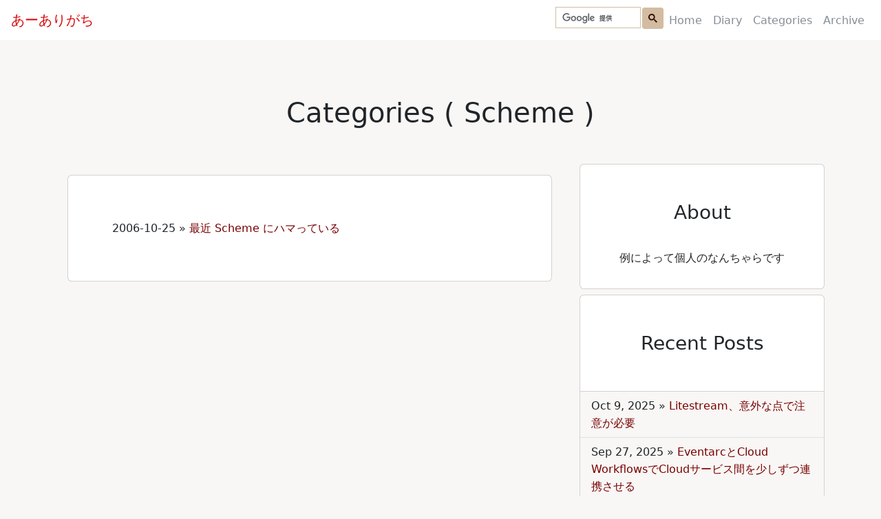

--- FILE ---
content_type: text/html; charset=utf-8
request_url: https://aligach.net/diary/categories/Scheme/
body_size: 1340
content:
<!doctype html><html lang="ja"><head><script>(function(w,d,s,l,i){w[l]=w[l]||[];w[l].push({'gtm.start':
new Date().getTime(),event:'gtm.js'});var f=d.getElementsByTagName(s)[0],
j=d.createElement(s),dl=l!='dataLayer'?'&l='+l:'';j.async=true;j.src=
'https://www.googletagmanager.com/gtm.js?id='+i+dl+ '&gtm_auth=FI2KAC7VPfT88KZSa94IjQ&gtm_preview=env-2&gtm_cookies_win=x';f.parentNode.insertBefore(j,f);
})(window,document,'script','dataLayer','GTM-WCMQ5C2');</script><script async src="https://www.googletagmanager.com/gtag/js?id=UA-28759270-1"></script><script>
  window.dataLayer = window.dataLayer || [];
  function gtag(){dataLayer.push(arguments);}
  gtag('js', new Date());

  // Google Analytics
  gtag('config', 'UA-28759270-1', { 'send_page_view': false });
  // Google Analytics 4
  gtag('config', 'G-CDHHXHMVSF', { 'send_page_view': false });
</script><meta charset="UTF-8"><meta name="viewport" content="width=device-width, initial-scale=1.0"><meta name="turbo-visit-control" content="reload"><link rel="shortcut icon" type="image/x-icon" href="/assets/images/favicon.ico"><link rel="stylesheet" href="/assets/css/open-color.css?1768055766"><link rel="stylesheet" href="/assets/css/styles.css?1768055766"><link type="application/atom+xml" rel="alternate" href="/feed.xml" title="あーありがち"/><meta name="generator" content="Jekyll v4.3.4"/><meta property="og:title" content="Categories ( Scheme )"/><meta name="author" content="wtnabe"/><meta property="og:locale" content="ja"/><meta name="description" content="「今やり直せよ。未来を。」かつて 2ch という掲示板に貼られた有名なコピペですが、努力の瞬間だけこの言葉を胸にしつつ、気づいたこと、調べこと、日々のことなどを連ねています。"/><meta property="og:description" content="「今やり直せよ。未来を。」かつて 2ch という掲示板に貼られた有名なコピペですが、努力の瞬間だけこの言葉を胸にしつつ、気づいたこと、調べこと、日々のことなどを連ねています。"/><meta property="og:site_name" content="あーありがち"/><meta property="og:type" content="website"/><meta name="twitter:card" content="summary"/><meta property="twitter:title" content="Categories ( Scheme )"/><script type="application/ld+json">
{"@context":"https://schema.org","@type":"WebPage","author":{"@type":"Person","name":"wtnabe"},"description":"「今やり直せよ。未来を。」かつて 2ch という掲示板に貼られた有名なコピペですが、努力の瞬間だけこの言葉を胸にしつつ、気づいたこと、調べこと、日々のことなどを連ねています。","headline":"Categories ( Scheme )","url":"/diary/categories/Scheme/"}</script><title>Categories ( Scheme ) | あーありがち</title></head><body data-controller="global"><noscript><iframe src="https://www.googletagmanager.com/ns.html?id=GTM-WCMQ5C2&gtm_auth=FI2KAC7VPfT88KZSa94IjQ&gtm_preview=env-2&gtm_cookies_win=x" height="0" width="0" style="display:none;visibility:hidden"></iframe></noscript><div id="main" class="container"><nav class="navbar navbar-expand-md fixed-top navbar-light px-1 px-md-3" id="menu"><a class="navbar-brand top" id="site-logo" href="/"> あーありがち </a><button class="navbar-toggler" type="button" data-bs-toggle="collapse" data-bs-target="#navbarCollapse" aria-controls="navbarCollapse" aria-expanded="false" aria-label="Toggle navigation"><span class="navbar-toggler-icon"></span></button><div class="collapse navbar-collapse justify-content-end" id="navbarCollapse"><div class="navbar-nav"><script async src="https://cse.google.com/cse.js?cx=fb2b46d1bab37bc3b"></script><div class="gcse-searchbox-only"></div><a class="nav-item nav-link " href="/">Home</a><a class="nav-item nav-link " href="/diary/">Diary</a><a class="nav-item nav-link " href="/diary/categories/">Categories</a><a class="nav-item nav-link " href="/diary/archive/">Archive</a></div></div></nav><main><div class="row"><h1 class="d-flex justify-content-center"> Categories ( Scheme ) </h1></div><div class="row mt-3"><div class="col-md-8 py-2"><div class="card-section mt-4"><div class="card my-2 mx-3"><div class="card-body p-5"><p class="card-text card-list"><time datetime="">2006-10-25</time> &raquo; <a href="/diary/2006/1025/01/">最近 Scheme にハマっている</a></p></div></div></div></div><div class="col-md-4 py-3"><div class="card"><div class="card-body"><h3 class="card-title text-center">About</h3><p class="card-text text-center"> 例によって個人のなんちゃらです </p></div></div><turbo-frame id="side-recent-posts-and-categories" src="/frames/side-recent-posts-and-categories/"></turbo-frame></div></div></main></div><footer class="text-muted"><div class="container"><div class="row"><div class="d-flex justify-content-center"><div class="footer-element"><p>&copy;2026 あーありがち</p></div></div></div><div class="row"><div class="d-flex justify-content-center"><p class="powered-by footer-element mt-3"> Powered by <a href="https://jekyllrb.com/" target="_blank">Jekyll</a> & <a href="https://github.com/slee981/jekyll-theme-cadre" target="_blank">Cadre</a></p></div></div></div></footer><script defer src="/assets/js/main.js"></script><script src="/vite/assets/aligach-moPoxsGH.js" crossorigin="anonymous" type="module"></script></body></html>

--- FILE ---
content_type: text/html; charset=utf-8
request_url: https://aligach.net/frames/side-recent-posts-and-categories/
body_size: 2202
content:
<!doctype html><html lang="ja"><head><meta name="robots" content="none, noarchive"></head><body><turbo-frame id="side-recent-posts-and-categories"><div class="card sticky-div mt-2"><div class="card-body"><h3 class="card-title text-center">Recent Posts</h3></div><ul class="list-group list-group-flush"><li class="list-group-item"><time datetime="">Oct 9, 2025</time> &raquo; <a class="card-link" href="/diary/2025/1009/litestream-requires-more-caution-than-expected/">Litestream、意外な点で注意が必要</a></li><li class="list-group-item"><time datetime="">Sep 27, 2025</time> &raquo; <a class="card-link" href="/diary/2025/0927/eventarc-workflows-and-connectors/">EventarcとCloud WorkflowsでCloudサービス間を少しずつ連携させる</a></li><li class="list-group-item"><time datetime="">Sep 21, 2025</time> &raquo; <a class="card-link" href="/diary/2025/0921/me-managed-a-multilingual-monorepo-useing-moon-and-proto-and-ruby/">moonを使って多言語monorepoを扱ってみた</a></li><li class="list-group-item"><time datetime="">Sep 9, 2025</time> &raquo; <a class="card-link" href="/diary/2025/0909/how-to-install-gem-with-monorepo-and-bundler/">公開のmonorepoでbundler頼みでgemをインストールする</a></li></ul><div class="card-body"><h3 class="card-title text-center">Categories</h3><div class="category-tags d-flex flex-wrap justify-content-center px-5"><a class="card-link my-1 py-0 px-2" href="/diary/categories/Tool"> Tool </a><a class="card-link my-1 py-0 px-2" href="/diary/categories/%E6%97%A5%E3%80%85"> 日々 </a><a class="card-link my-1 py-0 px-2" href="/diary/categories/Web"> Web </a><a class="card-link my-1 py-0 px-2" href="/diary/categories/Biz"> Biz </a><a class="card-link my-1 py-0 px-2" href="/diary/categories/Net"> Net </a><a class="card-link my-1 py-0 px-2" href="/diary/categories/Apple"> Apple </a><a class="card-link my-1 py-0 px-2" href="/diary/categories/MS"> MS </a><a class="card-link my-1 py-0 px-2" href="/diary/categories/%E3%81%93%E3%81%A8%E3%81%B0"> ことば </a><a class="card-link my-1 py-0 px-2" href="/diary/categories/News"> News </a><a class="card-link my-1 py-0 px-2" href="/diary/categories/Unix"> Unix </a><a class="card-link my-1 py-0 px-2" href="/diary/categories/howto"> howto </a><a class="card-link my-1 py-0 px-2" href="/diary/categories/Food"> Food </a><a class="card-link my-1 py-0 px-2" href="/diary/categories/PHP"> PHP </a><a class="card-link my-1 py-0 px-2" href="/diary/categories/Movie"> Movie </a><a class="card-link my-1 py-0 px-2" href="/diary/categories/Edu"> Edu </a><a class="card-link my-1 py-0 px-2" href="/diary/categories/Community"> Community </a><a class="card-link my-1 py-0 px-2" href="/diary/categories/Book"> Book </a><a class="card-link my-1 py-0 px-2" href="/diary/categories/Security"> Security </a><a class="card-link my-1 py-0 px-2" href="/diary/categories/Text"> Text </a><a class="card-link my-1 py-0 px-2" href="/diary/categories/TV"> TV </a><a class="card-link my-1 py-0 px-2" href="/diary/categories/Perl"> Perl </a><a class="card-link my-1 py-0 px-2" href="/diary/categories/Ruby"> Ruby </a><a class="card-link my-1 py-0 px-2" href="/diary/categories/Music"> Music </a><a class="card-link my-1 py-0 px-2" href="/diary/categories/Pdoc"> Pdoc </a><a class="card-link my-1 py-0 px-2" href="/diary/categories/%E7%94%9F%E3%81%8D%E6%96%B9"> 生き方 </a><a class="card-link my-1 py-0 px-2" href="/diary/categories/RDoc"> RDoc </a><a class="card-link my-1 py-0 px-2" href="/diary/categories/ViewCVS"> ViewCVS </a><a class="card-link my-1 py-0 px-2" href="/diary/categories/CVS"> CVS </a><a class="card-link my-1 py-0 px-2" href="/diary/categories/Rsync"> Rsync </a><a class="card-link my-1 py-0 px-2" href="/diary/categories/Disk"> Disk </a><a class="card-link my-1 py-0 px-2" href="/diary/categories/Mail"> Mail </a><a class="card-link my-1 py-0 px-2" href="/diary/categories/FreeBSD"> FreeBSD </a><a class="card-link my-1 py-0 px-2" href="/diary/categories/Cygwin"> Cygwin </a><a class="card-link my-1 py-0 px-2" href="/diary/categories/PDF"> PDF </a><a class="card-link my-1 py-0 px-2" href="/diary/categories/Photo"> Photo </a><a class="card-link my-1 py-0 px-2" href="/diary/categories/Zebedee"> Zebedee </a><a class="card-link my-1 py-0 px-2" href="/diary/categories/Debian"> Debian </a><a class="card-link my-1 py-0 px-2" href="/diary/categories/OSX"> OSX </a><a class="card-link my-1 py-0 px-2" href="/diary/categories/Comic"> Comic </a><a class="card-link my-1 py-0 px-2" href="/diary/categories/Cron"> Cron </a><a class="card-link my-1 py-0 px-2" href="/diary/categories/Sysadmin"> Sysadmin </a><a class="card-link my-1 py-0 px-2" href="/diary/categories/Font"> Font </a><a class="card-link my-1 py-0 px-2" href="/diary/categories/Analog"> Analog </a><a class="card-link my-1 py-0 px-2" href="/diary/categories/iCal"> iCal </a><a class="card-link my-1 py-0 px-2" href="/diary/categories/Sunbird"> Sunbird </a><a class="card-link my-1 py-0 px-2" href="/diary/categories/DNS"> DNS </a><a class="card-link my-1 py-0 px-2" href="/diary/categories/Linux"> Linux </a><a class="card-link my-1 py-0 px-2" href="/diary/categories/Wiki"> Wiki </a><a class="card-link my-1 py-0 px-2" href="/diary/categories/Emacs"> Emacs </a><a class="card-link my-1 py-0 px-2" href="/diary/categories/Thunderbird"> Thunderbird </a><a class="card-link my-1 py-0 px-2" href="/diary/categories/Sitecopy"> Sitecopy </a><a class="card-link my-1 py-0 px-2" href="/diary/categories/Terminal"> Terminal </a><a class="card-link my-1 py-0 px-2" href="/diary/categories/Drawing"> Drawing </a><a class="card-link my-1 py-0 px-2" href="/diary/categories/tDiary"> tDiary </a><a class="card-link my-1 py-0 px-2" href="/diary/categories/AppleScript"> AppleScript </a><a class="card-link my-1 py-0 px-2" href="/diary/categories/Life"> Life </a><a class="card-link my-1 py-0 px-2" href="/diary/categories/Money"> Money </a><a class="card-link my-1 py-0 px-2" href="/diary/categories/Omni"> Omni </a><a class="card-link my-1 py-0 px-2" href="/diary/categories/PukiWiki"> PukiWiki </a><a class="card-link my-1 py-0 px-2" href="/diary/categories/Xen"> Xen </a><a class="card-link my-1 py-0 px-2" href="/diary/categories/XREA"> XREA </a><a class="card-link my-1 py-0 px-2" href="/diary/categories/Zsh"> Zsh </a><a class="card-link my-1 py-0 px-2" href="/diary/categories/Screen"> Screen </a><a class="card-link my-1 py-0 px-2" href="/diary/categories/CASL"> CASL </a><a class="card-link my-1 py-0 px-2" href="/diary/categories/Firefox"> Firefox </a><a class="card-link my-1 py-0 px-2" href="/diary/categories/Fink"> Fink </a><a class="card-link my-1 py-0 px-2" href="/diary/categories/zsh"> zsh </a><a class="card-link my-1 py-0 px-2" href="/diary/categories/haXe"> haXe </a><a class="card-link my-1 py-0 px-2" href="/diary/categories/Ecmascript"> Ecmascript </a><a class="card-link my-1 py-0 px-2" href="/diary/categories/PATH_INFO"> PATH_INFO </a><a class="card-link my-1 py-0 px-2" href="/diary/categories/SQLite"> SQLite </a><a class="card-link my-1 py-0 px-2" href="/diary/categories/PEAR"> PEAR </a><a class="card-link my-1 py-0 px-2" href="/diary/categories/Lighttpd"> Lighttpd </a><a class="card-link my-1 py-0 px-2" href="/diary/categories/FastCGI"> FastCGI </a><a class="card-link my-1 py-0 px-2" href="/diary/categories/Subversion"> Subversion </a><a class="card-link my-1 py-0 px-2" href="/diary/categories/au"> au </a><a class="card-link my-1 py-0 px-2" href="/diary/categories/prototype.js"> prototype.js </a><a class="card-link my-1 py-0 px-2" href="/diary/categories/jsUnit"> jsUnit </a><a class="card-link my-1 py-0 px-2" href="/diary/categories/Apache"> Apache </a><a class="card-link my-1 py-0 px-2" href="/diary/categories/Trac"> Trac </a><a class="card-link my-1 py-0 px-2" href="/diary/categories/Template"> Template </a><a class="card-link my-1 py-0 px-2" href="/diary/categories/Java"> Java </a><a class="card-link my-1 py-0 px-2" href="/diary/categories/Rhino"> Rhino </a><a class="card-link my-1 py-0 px-2" href="/diary/categories/Mochikit"> Mochikit </a><a class="card-link my-1 py-0 px-2" href="/diary/categories/Feed"> Feed </a><a class="card-link my-1 py-0 px-2" href="/diary/categories/Bloglines"> Bloglines </a><a class="card-link my-1 py-0 px-2" href="/diary/categories/CSS"> CSS </a><a class="card-link my-1 py-0 px-2" href="/diary/categories/del.icio.us"> del.icio.us </a><a class="card-link my-1 py-0 px-2" href="/diary/categories/SBS"> SBS </a><a class="card-link my-1 py-0 px-2" href="/diary/categories/qwikWeb"> qwikWeb </a><a class="card-link my-1 py-0 px-2" href="/diary/categories/gettext"> gettext </a><a class="card-link my-1 py-0 px-2" href="/diary/categories/Ajax"> Ajax </a><a class="card-link my-1 py-0 px-2" href="/diary/categories/JSDoc"> JSDoc </a><a class="card-link my-1 py-0 px-2" href="/diary/categories/Rails"> Rails </a><a class="card-link my-1 py-0 px-2" href="/diary/categories/HTML"> HTML </a><a class="card-link my-1 py-0 px-2" href="/diary/categories/CHM"> CHM </a><a class="card-link my-1 py-0 px-2" href="/diary/categories/EPWING"> EPWING </a><a class="card-link my-1 py-0 px-2" href="/diary/categories/NDTP"> NDTP </a><a class="card-link my-1 py-0 px-2" href="/diary/categories/EB"> EB </a><a class="card-link my-1 py-0 px-2" href="/diary/categories/IE"> IE </a><a class="card-link my-1 py-0 px-2" href="/diary/categories/CLI"> CLI </a><a class="card-link my-1 py-0 px-2" href="/diary/categories/ck"> ck </a><a class="card-link my-1 py-0 px-2" href="/diary/categories/ThinkPad"> ThinkPad </a><a class="card-link my-1 py-0 px-2" href="/diary/categories/Toy"> Toy </a><a class="card-link my-1 py-0 px-2" href="/diary/categories/WSH"> WSH </a><a class="card-link my-1 py-0 px-2" href="/diary/categories/RFC"> RFC </a><a class="card-link my-1 py-0 px-2" href="/diary/categories/readline"> readline </a><a class="card-link my-1 py-0 px-2" href="/diary/categories/rlwrap"> rlwrap </a><a class="card-link my-1 py-0 px-2" href="/diary/categories/ImageMagick"> ImageMagick </a><a class="card-link my-1 py-0 px-2" href="/diary/categories/epeg"> epeg </a><a class="card-link my-1 py-0 px-2" href="/diary/categories/Frenzy"> Frenzy </a><a class="card-link my-1 py-0 px-2" href="/diary/categories/sysprep"> sysprep </a><a class="card-link my-1 py-0 px-2" href="/diary/categories/Ubuntu"> Ubuntu </a><a class="card-link my-1 py-0 px-2" href="/diary/categories/MeCab"> MeCab </a><a class="card-link my-1 py-0 px-2" href="/diary/categories/DTP"> DTP </a><a class="card-link my-1 py-0 px-2" href="/diary/categories/ERD"> ERD </a><a class="card-link my-1 py-0 px-2" href="/diary/categories/DBMS"> DBMS </a><a class="card-link my-1 py-0 px-2" href="/diary/categories/eclipse"> eclipse </a><a class="card-link my-1 py-0 px-2" href="/diary/categories/Eclipse"> Eclipse </a><a class="card-link my-1 py-0 px-2" href="/diary/categories/Awk"> Awk </a><a class="card-link my-1 py-0 px-2" href="/diary/categories/RD"> RD </a><a class="card-link my-1 py-0 px-2" href="/diary/categories/Diigo"> Diigo </a><a class="card-link my-1 py-0 px-2" href="/diary/categories/XAMPP"> XAMPP </a><a class="card-link my-1 py-0 px-2" href="/diary/categories/RubyGems"> RubyGems </a><a class="card-link my-1 py-0 px-2" href="/diary/categories/PHPDoc"> PHPDoc </a><a class="card-link my-1 py-0 px-2" href="/diary/categories/iCab"> iCab </a><a class="card-link my-1 py-0 px-2" href="/diary/categories/DOM"> DOM </a><a class="card-link my-1 py-0 px-2" href="/diary/categories/YAML"> YAML </a><a class="card-link my-1 py-0 px-2" href="/diary/categories/Camino"> Camino </a><a class="card-link my-1 py-0 px-2" href="/diary/categories/Geekmonkey"> Geekmonkey </a><a class="card-link my-1 py-0 px-2" href="/diary/categories/w3m"> w3m </a><a class="card-link my-1 py-0 px-2" href="/diary/categories/Scheme"> Scheme </a><a class="card-link my-1 py-0 px-2" href="/diary/categories/Gauche"> Gauche </a><a class="card-link my-1 py-0 px-2" href="/diary/categories/Lisp"> Lisp </a><a class="card-link my-1 py-0 px-2" href="/diary/categories/JSAN"> JSAN </a><a class="card-link my-1 py-0 px-2" href="/diary/categories/Google"> Google </a><a class="card-link my-1 py-0 px-2" href="/diary/categories/VMware"> VMware </a><a class="card-link my-1 py-0 px-2" href="/diary/categories/DSL"> DSL </a><a class="card-link my-1 py-0 px-2" href="/diary/categories/SLAX"> SLAX </a><a class="card-link my-1 py-0 px-2" href="/diary/categories/Safari"> Safari </a><a class="card-link my-1 py-0 px-2" href="/diary/categories/Markdown"> Markdown </a><a class="card-link my-1 py-0 px-2" href="/diary/categories/Textile"> Textile </a><a class="card-link my-1 py-0 px-2" href="/diary/categories/IRC"> IRC </a><a class="card-link my-1 py-0 px-2" href="/diary/categories/Jabber"> Jabber </a><a class="card-link my-1 py-0 px-2" href="/diary/categories/Fastladder"> Fastladder </a><a class="card-link my-1 py-0 px-2" href="/diary/categories/MacPorts"> MacPorts </a><a class="card-link my-1 py-0 px-2" href="/diary/categories/LLSpirit"> LLSpirit </a><a class="card-link my-1 py-0 px-2" href="/diary/categories/CPAN"> CPAN </a><a class="card-link my-1 py-0 px-2" href="/diary/categories/Mozilla"> Mozilla </a><a class="card-link my-1 py-0 px-2" href="/diary/categories/Twitter"> Twitter </a><a class="card-link my-1 py-0 px-2" href="/diary/categories/OpenFL"> OpenFL </a><a class="card-link my-1 py-0 px-2" href="/diary/categories/Rswatch"> Rswatch </a><a class="card-link my-1 py-0 px-2" href="/diary/categories/ITS"> ITS </a><a class="card-link my-1 py-0 px-2" href="/diary/categories/NTP"> NTP </a><a class="card-link my-1 py-0 px-2" href="/diary/categories/GUI"> GUI </a><a class="card-link my-1 py-0 px-2" href="/diary/categories/Pragger"> Pragger </a><a class="card-link my-1 py-0 px-2" href="/diary/categories/Yapra"> Yapra </a><a class="card-link my-1 py-0 px-2" href="/diary/categories/XML"> XML </a><a class="card-link my-1 py-0 px-2" href="/diary/categories/Mobile"> Mobile </a><a class="card-link my-1 py-0 px-2" href="/diary/categories/Git"> Git </a><a class="card-link my-1 py-0 px-2" href="/diary/categories/Study"> Study </a><a class="card-link my-1 py-0 px-2" href="/diary/categories/JSON"> JSON </a><a class="card-link my-1 py-0 px-2" href="/diary/categories/VirtualBox"> VirtualBox </a><a class="card-link my-1 py-0 px-2" href="/diary/categories/Samba"> Samba </a><a class="card-link my-1 py-0 px-2" href="/diary/categories/Pear"> Pear </a><a class="card-link my-1 py-0 px-2" href="/diary/categories/Growl"> Growl </a><a class="card-link my-1 py-0 px-2" href="/diary/categories/Mercurial"> Mercurial </a><a class="card-link my-1 py-0 px-2" href="/diary/categories/Rack"> Rack </a><a class="card-link my-1 py-0 px-2" href="/diary/categories/Capistrano"> Capistrano </a><a class="card-link my-1 py-0 px-2" href="/diary/categories/Rake"> Rake </a><a class="card-link my-1 py-0 px-2" href="/diary/categories/Win"> Win </a><a class="card-link my-1 py-0 px-2" href="/diary/categories/RSS"> RSS </a><a class="card-link my-1 py-0 px-2" href="/diary/categories/Mechanize"> Mechanize </a><a class="card-link my-1 py-0 px-2" href="/diary/categories/Sitemaps"> Sitemaps </a><a class="card-link my-1 py-0 px-2" href="/diary/categories/Android"> Android </a><a class="card-link my-1 py-0 px-2" href="/diary/categories/JavaScript"> JavaScript </a><a class="card-link my-1 py-0 px-2" href="/diary/categories/Python"> Python </a><a class="card-link my-1 py-0 px-2" href="/diary/categories/RTM"> RTM </a><a class="card-link my-1 py-0 px-2" href="/diary/categories/OOo"> OOo </a><a class="card-link my-1 py-0 px-2" href="/diary/categories/iPod"> iPod </a><a class="card-link my-1 py-0 px-2" href="/diary/categories/Yahoo"> Yahoo </a><a class="card-link my-1 py-0 px-2" href="/diary/categories/Unicode"> Unicode </a><a class="card-link my-1 py-0 px-2" href="/diary/categories/Github"> Github </a><a class="card-link my-1 py-0 px-2" href="/diary/categories/iTunes"> iTunes </a><a class="card-link my-1 py-0 px-2" href="/diary/categories/God"> God </a><a class="card-link my-1 py-0 px-2" href="/diary/categories/SBM"> SBM </a><a class="card-link my-1 py-0 px-2" href="/diary/categories/friendfeed"> friendfeed </a><a class="card-link my-1 py-0 px-2" href="/diary/categories/Friendfeed"> Friendfeed </a><a class="card-link my-1 py-0 px-2" href="/diary/categories/HokuUn"> HokuUn </a><a class="card-link my-1 py-0 px-2" href="/diary/categories/Sinatra"> Sinatra </a><a class="card-link my-1 py-0 px-2" href="/diary/categories/TDD"> TDD </a><a class="card-link my-1 py-0 px-2" href="/diary/categories/Test"> Test </a><a class="card-link my-1 py-0 px-2" href="/diary/categories/Project"> Project </a><a class="card-link my-1 py-0 px-2" href="/diary/categories/Evernote"> Evernote </a><a class="card-link my-1 py-0 px-2" href="/diary/categories/iPad"> iPad </a><a class="card-link my-1 py-0 px-2" href="/diary/categories/Geohash"> Geohash </a><a class="card-link my-1 py-0 px-2" href="/diary/categories/Location"> Location </a><a class="card-link my-1 py-0 px-2" href="/diary/categories/Map"> Map </a><a class="card-link my-1 py-0 px-2" href="/diary/categories/Search"> Search </a><a class="card-link my-1 py-0 px-2" href="/diary/categories/Simplenote"> Simplenote </a><a class="card-link my-1 py-0 px-2" href="/diary/categories/Image"> Image </a><a class="card-link my-1 py-0 px-2" href="/diary/categories/WebKit"> WebKit </a><a class="card-link my-1 py-0 px-2" href="/diary/categories/RSpec"> RSpec </a><a class="card-link my-1 py-0 px-2" href="/diary/categories/Phone"> Phone </a><a class="card-link my-1 py-0 px-2" href="/diary/categories/CSV"> CSV </a><a class="card-link my-1 py-0 px-2" href="/diary/categories/WiMAX"> WiMAX </a><a class="card-link my-1 py-0 px-2" href="/diary/categories/USB"> USB </a><a class="card-link my-1 py-0 px-2" href="/diary/categories/Chrome"> Chrome </a><a class="card-link my-1 py-0 px-2" href="/diary/categories/RubyKaigi"> RubyKaigi </a><a class="card-link my-1 py-0 px-2" href="/diary/categories/RubyKaigi2011"> RubyKaigi2011 </a><a class="card-link my-1 py-0 px-2" href="/diary/categories/Space"> Space </a><a class="card-link my-1 py-0 px-2" href="/diary/categories/CoffeeScript"> CoffeeScript </a><a class="card-link my-1 py-0 px-2" href="/diary/categories/Nokogiri"> Nokogiri </a><a class="card-link my-1 py-0 px-2" href="/diary/categories/Hpricot"> Hpricot </a><a class="card-link my-1 py-0 px-2" href="/diary/categories/jQuery"> jQuery </a><a class="card-link my-1 py-0 px-2" href="/diary/categories/Node"> Node </a><a class="card-link my-1 py-0 px-2" href="/diary/categories/GTD"> GTD </a><a class="card-link my-1 py-0 px-2" href="/diary/categories/CI"> CI </a><a class="card-link my-1 py-0 px-2" href="/diary/categories/UX"> UX </a><a class="card-link my-1 py-0 px-2" href="/diary/categories/Design"> Design </a><a class="card-link my-1 py-0 px-2" href="/diary/categories/VCS"> VCS </a><a class="card-link my-1 py-0 px-2" href="/diary/categories/Kanazawa.rb"> Kanazawa.rb </a><a class="card-link my-1 py-0 px-2" href="/diary/categories/Kindle"> Kindle </a><a class="card-link my-1 py-0 px-2" href="/diary/categories/Amazon"> Amazon </a><a class="card-link my-1 py-0 px-2" href="/diary/categories/Agile"> Agile </a><a class="card-link my-1 py-0 px-2" href="/diary/categories/Vagrant"> Vagrant </a><a class="card-link my-1 py-0 px-2" href="/diary/categories/Chef"> Chef </a><a class="card-link my-1 py-0 px-2" href="/diary/categories/Windows"> Windows </a><a class="card-link my-1 py-0 px-2" href="/diary/categories/Composer"> Composer </a><a class="card-link my-1 py-0 px-2" href="/diary/categories/Dotenv"> Dotenv </a><a class="card-link my-1 py-0 px-2" href="/diary/categories/PaaS"> PaaS </a><a class="card-link my-1 py-0 px-2" href="/diary/categories/Itamae"> Itamae </a><a class="card-link my-1 py-0 px-2" href="/diary/categories/SaaS"> SaaS </a><a class="card-link my-1 py-0 px-2" href="/diary/categories/Docker"> Docker </a><a class="card-link my-1 py-0 px-2" href="/diary/categories/Swagger"> Swagger </a><a class="card-link my-1 py-0 px-2" href="/diary/categories/Grape"> Grape </a><a class="card-link my-1 py-0 px-2" href="/diary/categories/WebAPI"> WebAPI </a><a class="card-link my-1 py-0 px-2" href="/diary/categories/Microservices"> Microservices </a><a class="card-link my-1 py-0 px-2" href="/diary/categories/OmniAuth"> OmniAuth </a><a class="card-link my-1 py-0 px-2" href="/diary/categories/HTTP"> HTTP </a><a class="card-link my-1 py-0 px-2" href="/diary/categories/%E5%88%86%E6%9E%90%E5%9F%BA%E7%9B%A4"> 分析基盤 </a><a class="card-link my-1 py-0 px-2" href="/diary/categories/CDN"> CDN </a><a class="card-link my-1 py-0 px-2" href="/diary/categories/Terraform"> Terraform </a><a class="card-link my-1 py-0 px-2" href="/diary/categories/IaaS"> IaaS </a><a class="card-link my-1 py-0 px-2" href="/diary/categories/HCL"> HCL </a><a class="card-link my-1 py-0 px-2" href="/diary/categories/Webpack"> Webpack </a><a class="card-link my-1 py-0 px-2" href="/diary/categories/Vue.js"> Vue.js </a><a class="card-link my-1 py-0 px-2" href="/diary/categories/BigQuery"> BigQuery </a><a class="card-link my-1 py-0 px-2" href="/diary/categories/Middleman"> Middleman </a><a class="card-link my-1 py-0 px-2" href="/diary/categories/CMS"> CMS </a><a class="card-link my-1 py-0 px-2" href="/diary/categories/AWS"> AWS </a><a class="card-link my-1 py-0 px-2" href="/diary/categories/PNG"> PNG </a><a class="card-link my-1 py-0 px-2" href="/diary/categories/Laravel"> Laravel </a><a class="card-link my-1 py-0 px-2" href="/diary/categories/Selenium"> Selenium </a><a class="card-link my-1 py-0 px-2" href="/diary/categories/OAuth"> OAuth </a><a class="card-link my-1 py-0 px-2" href="/diary/categories/OpenAPI"> OpenAPI </a><a class="card-link my-1 py-0 px-2" href="/diary/categories/GitHub"> GitHub </a><a class="card-link my-1 py-0 px-2" href="/diary/categories/UML"> UML </a><a class="card-link my-1 py-0 px-2" href="/diary/categories/GCP"> GCP </a><a class="card-link my-1 py-0 px-2" href="/diary/categories/TypeScript"> TypeScript </a><a class="card-link my-1 py-0 px-2" href="/diary/categories/SQL"> SQL </a><a class="card-link my-1 py-0 px-2" href="/diary/categories/Hanami"> Hanami </a><a class="card-link my-1 py-0 px-2" href="/diary/categories/Document"> Document </a><a class="card-link my-1 py-0 px-2" href="/diary/categories/SVG"> SVG </a><a class="card-link my-1 py-0 px-2" href="/diary/categories/AsciiDoc"> AsciiDoc </a><a class="card-link my-1 py-0 px-2" href="/diary/categories/Pandoc"> Pandoc </a><a class="card-link my-1 py-0 px-2" href="/diary/categories/DocBook"> DocBook </a><a class="card-link my-1 py-0 px-2" href="/diary/categories/Develop"> Develop </a><a class="card-link my-1 py-0 px-2" href="/diary/categories/Jekyll"> Jekyll </a><a class="card-link my-1 py-0 px-2" href="/diary/categories/macOS"> macOS </a><a class="card-link my-1 py-0 px-2" href="/diary/categories/Node.js"> Node.js </a><a class="card-link my-1 py-0 px-2" href="/diary/categories/Vite"> Vite </a><a class="card-link my-1 py-0 px-2" href="/diary/categories/Heroku"> Heroku </a><a class="card-link my-1 py-0 px-2" href="/diary/categories/Transformer"> Transformer </a><a class="card-link my-1 py-0 px-2" href="/diary/categories/AI"> AI </a><a class="card-link my-1 py-0 px-2" href="/diary/categories/Data"> Data </a><a class="card-link my-1 py-0 px-2" href="/diary/categories/Cloud"> Cloud </a><a class="card-link my-1 py-0 px-2" href="/diary/categories/Wasm"> Wasm </a></div></div></div></turbo-frame></body></html>